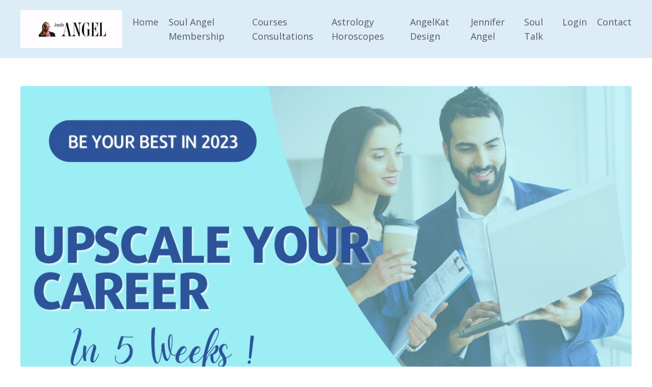

--- FILE ---
content_type: text/html; charset=utf-8
request_url: https://jennifer-angel-f3f2.mykajabi.com/jumpstart-career-4%20wks
body_size: 10254
content:
<!doctype html>
<html lang="en">
  <head>
    
              <meta name="csrf-param" content="authenticity_token">
              <meta name="csrf-token" content="LdMfkrjAXZTa1E+lJcrSglZga9JCdbkrHhJNGaXrEn3Larw5WuaEC9s0s3MKASr8bVsBAsWPgseBBw/PYwUAXw==">
            
    <title>
      
        Self Mastery Insights 6-Week Course
      
    </title>
    <meta charset="utf-8" />
    <meta http-equiv="x-ua-compatible" content="ie=edge, chrome=1">
    <meta name="viewport" content="width=device-width, initial-scale=1, shrink-to-fit=no">
    
      <meta name="description" content="Jennifer Angel Programs
Work with Jennifer to take your career and finances to the next level. 
Potent, Personal and Powerful! Are you ready to go ALL IN? " />
    
    <meta property="og:type" content="website">
<meta property="og:url" content="https://www.jenniferangel.com/jumpstart-career-4%20wks">
<meta name="twitter:card" content="summary_large_image">

<meta property="og:title" content="Self Mastery Insights 6-Week Course">
<meta name="twitter:title" content="Self Mastery Insights 6-Week Course">


<meta property="og:description" content="Jennifer Angel Programs
Work with Jennifer to take your career and finances to the next level. 
Potent, Personal and Powerful! Are you ready to go ALL IN? ">
<meta name="twitter:description" content="Jennifer Angel Programs
Work with Jennifer to take your career and finances to the next level. 
Potent, Personal and Powerful! Are you ready to go ALL IN? ">


<meta property="og:image" content="https://kajabi-storefronts-production.kajabi-cdn.com/kajabi-storefronts-production/sites/119975/images/XHqeRD4ESJSkViA7LG3w_file.jpg">
<meta name="twitter:image" content="https://kajabi-storefronts-production.kajabi-cdn.com/kajabi-storefronts-production/sites/119975/images/XHqeRD4ESJSkViA7LG3w_file.jpg">


    
      <link href="https://kajabi-storefronts-production.kajabi-cdn.com/kajabi-storefronts-production/file-uploads/sites/119975/images/ec1bcd1-326-710-0412-72d4f8b475_8607281b-de87-4722-b2cf-0c0ea193f7b6.png?v=2" rel="shortcut icon" />
    
    <link rel="canonical" href="https://www.jenniferangel.com/jumpstart-career-4%20wks" />

    <!-- Google Fonts ====================================================== -->
    
      <link href="//fonts.googleapis.com/css?family=Open+Sans:400,700,400italic,700italic|Fira+Sans:400,700,400italic,700italic" rel="stylesheet" type="text/css">
    

    <!-- Kajabi CSS ======================================================== -->
    <link rel="stylesheet" media="screen" href="https://kajabi-app-assets.kajabi-cdn.com/assets/core-0d125629e028a5a14579c81397830a1acd5cf5a9f3ec2d0de19efb9b0795fb03.css" />

    

    <link rel="stylesheet" href="https://use.fontawesome.com/releases/v5.8.1/css/all.css" integrity="sha384-50oBUHEmvpQ+1lW4y57PTFmhCaXp0ML5d60M1M7uH2+nqUivzIebhndOJK28anvf" crossorigin="anonymous">

    <link rel="stylesheet" media="screen" href="https://kajabi-storefronts-production.kajabi-cdn.com/kajabi-storefronts-production/themes/2150432973/assets/styles.css?16728956549576378" />

    <!-- Customer CSS ====================================================== -->
    <link rel="stylesheet" media="screen" href="https://kajabi-storefronts-production.kajabi-cdn.com/kajabi-storefronts-production/themes/2150432973/assets/overrides.css?16728956549576378" />
    <style>
  /* Custom CSS Added Via Theme Settings */
  /* CSS Overrides go here */
</style>


    <!-- Kajabi Editor Only CSS ============================================ -->
    

    <!-- Header hook ======================================================= -->
    <script type="text/javascript">
  var Kajabi = Kajabi || {};
</script>
<script type="text/javascript">
  Kajabi.currentSiteUser = {
    "id" : "-1",
    "type" : "Guest",
    "contactId" : "",
  };
</script>
<script type="text/javascript">
  Kajabi.theme = {
    activeThemeName: "Encore",
    previewThemeId: null,
    editor: false
  };
</script>
<meta name="turbo-prefetch" content="false">
<script>
(function(i,s,o,g,r,a,m){i['GoogleAnalyticsObject']=r;i[r]=i[r]||function(){
(i[r].q=i[r].q||[]).push(arguments)
},i[r].l=1*new Date();a=s.createElement(o),
m=s.getElementsByTagName(o)[0];a.async=1;a.src=g;m.parentNode.insertBefore(a,m)
})(window,document,'script','//www.google-analytics.com/analytics.js','ga');
ga('create', 'UA-90356755-1', 'auto', {});
ga('send', 'pageview');
</script>
<style type="text/css">
  #editor-overlay {
    display: none;
    border-color: #2E91FC;
    position: absolute;
    background-color: rgba(46,145,252,0.05);
    border-style: dashed;
    border-width: 3px;
    border-radius: 3px;
    pointer-events: none;
    cursor: pointer;
    z-index: 10000000000;
  }
  .editor-overlay-button {
    color: white;
    background: #2E91FC;
    border-radius: 2px;
    font-size: 13px;
    margin-inline-start: -24px;
    margin-block-start: -12px;
    padding-block: 3px;
    padding-inline: 10px;
    text-transform:uppercase;
    font-weight:bold;
    letter-spacing:1.5px;

    left: 50%;
    top: 50%;
    position: absolute;
  }
</style>
<script src="https://kajabi-app-assets.kajabi-cdn.com/vite/assets/track_analytics-999259ad.js" crossorigin="anonymous" type="module"></script><link rel="modulepreload" href="https://kajabi-app-assets.kajabi-cdn.com/vite/assets/stimulus-576c66eb.js" as="script" crossorigin="anonymous">
<link rel="modulepreload" href="https://kajabi-app-assets.kajabi-cdn.com/vite/assets/track_product_analytics-9c66ca0a.js" as="script" crossorigin="anonymous">
<link rel="modulepreload" href="https://kajabi-app-assets.kajabi-cdn.com/vite/assets/stimulus-e54d982b.js" as="script" crossorigin="anonymous">
<link rel="modulepreload" href="https://kajabi-app-assets.kajabi-cdn.com/vite/assets/trackProductAnalytics-3d5f89d8.js" as="script" crossorigin="anonymous">      <script type="text/javascript">
        if (typeof (window.rudderanalytics) === "undefined") {
          !function(){"use strict";window.RudderSnippetVersion="3.0.3";var sdkBaseUrl="https://cdn.rudderlabs.com/v3"
          ;var sdkName="rsa.min.js";var asyncScript=true;window.rudderAnalyticsBuildType="legacy",window.rudderanalytics=[]
          ;var e=["setDefaultInstanceKey","load","ready","page","track","identify","alias","group","reset","setAnonymousId","startSession","endSession","consent"]
          ;for(var n=0;n<e.length;n++){var t=e[n];window.rudderanalytics[t]=function(e){return function(){
          window.rudderanalytics.push([e].concat(Array.prototype.slice.call(arguments)))}}(t)}try{
          new Function('return import("")'),window.rudderAnalyticsBuildType="modern"}catch(a){}
          if(window.rudderAnalyticsMount=function(){
          "undefined"==typeof globalThis&&(Object.defineProperty(Object.prototype,"__globalThis_magic__",{get:function get(){
          return this},configurable:true}),__globalThis_magic__.globalThis=__globalThis_magic__,
          delete Object.prototype.__globalThis_magic__);var e=document.createElement("script")
          ;e.src="".concat(sdkBaseUrl,"/").concat(window.rudderAnalyticsBuildType,"/").concat(sdkName),e.async=asyncScript,
          document.head?document.head.appendChild(e):document.body.appendChild(e)
          },"undefined"==typeof Promise||"undefined"==typeof globalThis){var d=document.createElement("script")
          ;d.src="https://polyfill-fastly.io/v3/polyfill.min.js?version=3.111.0&features=Symbol%2CPromise&callback=rudderAnalyticsMount",
          d.async=asyncScript,document.head?document.head.appendChild(d):document.body.appendChild(d)}else{
          window.rudderAnalyticsMount()}window.rudderanalytics.load("2apYBMHHHWpiGqicceKmzPebApa","https://kajabiaarnyhwq.dataplane.rudderstack.com",{})}();
        }
      </script>
      <script type="text/javascript">
        if (typeof (window.rudderanalytics) !== "undefined") {
          rudderanalytics.page({"account_id":"106848","site_id":"119975"});
        }
      </script>
      <script type="text/javascript">
        if (typeof (window.rudderanalytics) !== "undefined") {
          (function () {
            function AnalyticsClickHandler (event) {
              const targetEl = event.target.closest('a') || event.target.closest('button');
              if (targetEl) {
                rudderanalytics.track('Site Link Clicked', Object.assign(
                  {"account_id":"106848","site_id":"119975"},
                  {
                    link_text: targetEl.textContent.trim(),
                    link_href: targetEl.href,
                    tag_name: targetEl.tagName,
                  }
                ));
              }
            };
            document.addEventListener('click', AnalyticsClickHandler);
          })();
        }
      </script>
<script>
!function(f,b,e,v,n,t,s){if(f.fbq)return;n=f.fbq=function(){n.callMethod?
n.callMethod.apply(n,arguments):n.queue.push(arguments)};if(!f._fbq)f._fbq=n;
n.push=n;n.loaded=!0;n.version='2.0';n.agent='plkajabi';n.queue=[];t=b.createElement(e);t.async=!0;
t.src=v;s=b.getElementsByTagName(e)[0];s.parentNode.insertBefore(t,s)}(window,
                                                                      document,'script','https://connect.facebook.net/en_US/fbevents.js');


fbq('init', '106258849444778', {"ct":"","country":null,"em":"","fn":"","ln":"","pn":"","zp":""});
fbq('track', "PageView");</script>
<noscript><img height="1" width="1" style="display:none"
src="https://www.facebook.com/tr?id=106258849444778&ev=PageView&noscript=1"
/></noscript>
<meta name='site_locale' content='en'><style type="text/css">
  /* Font Awesome 4 */
  .fa.fa-twitter{
    font-family:sans-serif;
  }
  .fa.fa-twitter::before{
    content:"𝕏";
    font-size:1.2em;
  }

  /* Font Awesome 5 */
  .fab.fa-twitter{
    font-family:sans-serif;
  }
  .fab.fa-twitter::before{
    content:"𝕏";
    font-size:1.2em;
  }
</style>
<link rel="stylesheet" href="https://cdn.jsdelivr.net/npm/@kajabi-ui/styles@1.0.4/dist/kajabi_products/kajabi_products.css" />
<script type="module" src="https://cdn.jsdelivr.net/npm/@pine-ds/core@3.14.0/dist/pine-core/pine-core.esm.js"></script>
<script nomodule src="https://cdn.jsdelivr.net/npm/@pine-ds/core@3.14.0/dist/pine-core/index.esm.js"></script>


  </head>
  <body>
    <div id="section-header" data-section-id="header"><style>
  .header {
    font-size: 16px;
    background-color: #dcedf8;
  }
  .header-mobile {
    background-color: #dcedf8;
  }
  .header a.link-list__link {
    color: ;
  }
  .header a.link-list__link:hover {
    color: ;
  }
  .header .dropdown__trigger {
    color:  !important;
  }
  .header .dropdown__trigger:hover {
    color: ;
  }
  .header .dropdown__item a {
    color: ;
  }
  .header .user__login a {
    color: ;
  }
  .header .hamburger__slice {
    background-color: ;
  }
  @media (min-width: 768px) {
    .header {
      font-size: 18px;
    }
    .header .dropdown__menu {
      background-color: #dcedf8;
    }
  }
  @media (max-width: 767px) {
    .header a.link-list__link {
      text-align: left;
      color: ;
    }
    .header .dropdown__item a {
      text-align: left;
      color: ;
    }
    .header .user__login a {
      text-align: left;
      color: ;
    }
    .header--overlay .header__content--mobile  {
      padding: 20px 0;
    }
    
      .header__content--mobile  {
        padding: 20px 0;
      }
    
    .header__content--mobile  {
      text-align: left;
      background-color: #fff;
    }
  }
</style>

<div class="hidden">
  
    
  
    
  
</div>

<header class="header header--static  " kjb-settings-id="sections_header_settings_background_color">
  <div class="announcements">
    
      
    
      
    
  </div>
  
    <div class="header__wrap">
      <div class="header__content header__content--desktop background-light">
        <div class="container header__container media">
          
            
                <div id="block-1555988494486" class="header__block header__block--logo header__block--show">
  <style>
  #block-1555988494486 {
    line-height: 1;
  }
  #block-1555988494486 .logo__image {
    display: block;
    width: 200px;
  }
  #block-1555988494486 .logo__text {
    color: #13a9c5;
  }
</style>

<a class="logo" href="/">
  
    
      <img class="logo__image" src="https://kajabi-storefronts-production.kajabi-cdn.com/kajabi-storefronts-production/themes/2147757820/settings_images/Q0KblhgQR86AMwoAOWfg_file.jpg" kjb-settings-id="sections_header_blocks_1555988494486_settings_logo" alt="Header Logo" />
    
  
</a>

</div>

              
          
            
                <div id="block-1555988491313" class="header__block header__switch-content header__block--menu media__body">
  <div class="link-list justify-content-right" kjb-settings-id="sections_header_blocks_1555988491313_settings_menu">
  
    <a class="link-list__link" href="https://www.jenniferangel.com/soulangel-home" rel="noopener">Home</a>
  
    <a class="link-list__link" href="https://www.jenniferangel.com/SoulAngel-Premium" rel="noopener">Soul Angel Membership</a>
  
    <a class="link-list__link" href="https://www.jenniferangel.com/consultations-jennifer" rel="noopener">Courses Consultations</a>
  
    <a class="link-list__link" href="https://www.jenniferangel.com/soulangel-horoscopes" rel="noopener">Astrology Horoscopes</a>
  
    <a class="link-list__link" href="https://www.etsy.com/shop/AngelKatDesign" rel="noopener">AngelKat Design</a>
  
    <a class="link-list__link" href="https://www.jenniferangel.com/sa-jennifer" rel="noopener">Jennifer Angel</a>
  
    <a class="link-list__link" href="https://www.jenniferangel.com/soul-talk" rel="noopener">Soul Talk</a>
  
    <a class="link-list__link" href="https://www.jenniferangel.com/login" rel="noopener">Login</a>
  
    <a class="link-list__link" href="https://www.jenniferangel.com/contact" rel="noopener">Contact</a>
  
</div>

</div>

              
          
          <div class="hamburger hidden--desktop">
            <div class="hamburger__slices">
              <div class="hamburger__slice hamburger--slice-1"></div>
              <div class="hamburger__slice hamburger--slice-2"></div>
              <div class="hamburger__slice hamburger--slice-3"></div>
              <div class="hamburger__slice hamburger--slice-4"></div>
            </div>
          </div>
        </div>
      </div>
      <div class="header__content header__content--mobile background-light"></div>
    </div>
  
</header>

</div>
    <main>
      <div data-content-for-index data-dynamic-sections="index"><div id="section-1624326114891" data-section-id="1624326114891"><style>
  
  #section-1624326114891 .section {
    background-color: #ffffff;
  }
  #section-1624326114891 .sizer {
    padding-top: 40px;
    padding-bottom: 40px;
  }
  #section-1624326114891 .container {
    max-width: calc(1260px + 10px + 10px);
    padding-right: 10px;
    padding-left: 10px;
  }
  #section-1624326114891 .container--full {
    max-width: calc(100% + 10px + 10px);
  }
  @media (min-width: 768px) {
    
    #section-1624326114891 .sizer {
      padding-top: -1px;
      padding-bottom: -1px;
    }
    #section-1624326114891 .container {
      max-width: calc(1260px + 40px + 40px);
      padding-right: 40px;
      padding-left: 40px;
    }
    #section-1624326114891 .container--full {
      max-width: calc(100% + 40px + 40px);
    }
  }
  
</style>

<div kjb-settings-id="sections_1624326114891_settings_background_color"
  class="section
  
  
  background-light "
  data-reveal-event=""
  data-reveal-offset=""
  data-reveal-units="seconds">
  <div class="sizer ">
    
    <div class="container ">
      <div class="row align-items-center justify-content-center">
        
          <style>
  
  #block-1624326114891_0 {
    margin-top: 0px;
    margin-right: 0px;
    margin-bottom: 0px;
    margin-left: 0px;
  }
  #block-1624326114891_0.block-type--blog .block {
    padding: 0;
    
    
    
    
  }
  #block-1624326114891_0.block-type--offer .block {
    padding: 0;
    
    
    
    
  }
  #block-1624326114891_0 .block {
    border: 4px none black;
    border-radius: 4px;
    
    
    
    
    
    
    
  }
  @media (min-width: 768px) {
    #block-1624326114891_0 {
      margin-top: 0px;
      margin-right: 0px;
      margin-bottom: 0px;
      margin-left: 0px;
    }
    #block-1624326114891_0.block-type--blog .block {
      padding: 0;
      
      
      
      
    }
    #block-1624326114891_0.block-type--offer .block {
      padding: 0;
      
      
      
      
    }
    #block-1624326114891_0 .block {
      
      
      
      
      
      
      
    }
}
  @media (max-width: 767px) {
    #block-1624326114891_0 {
      text-align: ;
    }
  }
</style>


<div kjb-settings-id="sections_1624326114891_blocks_1624326114891_0_settings_width"
  id="block-1624326114891_0"
  class="
  block-type--image
  text-
  col-12
  
  
  
    
  
  "
  data-reveal-event=""
  data-reveal-offset=""
  data-reveal-units="seconds" >
  <div class="block
    box-shadow-none
    background-unrecognized"
    
      data-aos="none" 
      data-aos-delay="0"
      data-aos-duration="0"
    
    >
    
    <style>
  #block-1624326114891_0 .block {
        display: flex;
        justify-content: flex-start;
      }
  #block-1624326114891_0 .image {
    width: 100%;
    
  }
  #block-1624326114891_0 .image__image {
    width: 100%;
    
    border-radius: 4px;
  }
  #block-1624326114891_0 .image__overlay {
    
      opacity: 0;
    
    background-color: #fff;
    border-radius: 4px;
  }
  #block-1624326114891_0 .image__overlay-text {
    color:  !important;
  }
  @media (min-width: 768px) {
    #block-1624326114891_0 .block {
        display: flex;
        justify-content: flex-start;
    }
    #block-1624326114891_0 .image__overlay {
      opacity: 0;
    }
    #block-1624326114891_0 .image__overlay:hover {
      opacity: 1;
    }
  }
  
</style>

<div class="image">
  
    
      <a class="image__link" href="/resource_redirect/offers/xUMGzkC2"  >
    
        <img class="image__image" src="https://kajabi-storefronts-production.kajabi-cdn.com/kajabi-storefronts-production/themes/2150432973/settings_images/ujMq6X1lQUuLJvvY9mNX_file.jpg" kjb-settings-id="sections_1624326114891_blocks_1624326114891_0_settings_image" alt="" />
    
      </a>
    
    
  
</div>

  </div>
</div>

        
      </div>
    </div>
  </div>
</div>
</div><div id="section-1638318633498" data-section-id="1638318633498"><style>
  
  #section-1638318633498 .section {
    background-color: #d6eaf7;
  }
  #section-1638318633498 .sizer {
    padding-top: 40px;
    padding-bottom: 40px;
  }
  #section-1638318633498 .container {
    max-width: calc(1260px + 10px + 10px);
    padding-right: 10px;
    padding-left: 10px;
  }
  #section-1638318633498 .container--full {
    max-width: calc(100% + 10px + 10px);
  }
  @media (min-width: 768px) {
    
    #section-1638318633498 .sizer {
      padding-top: -1px;
      padding-bottom: -1px;
    }
    #section-1638318633498 .container {
      max-width: calc(1260px + 40px + 40px);
      padding-right: 40px;
      padding-left: 40px;
    }
    #section-1638318633498 .container--full {
      max-width: calc(100% + 40px + 40px);
    }
  }
  
</style>

<div kjb-settings-id="sections_1638318633498_settings_background_color"
  class="section
  
  
  background-light "
  data-reveal-event=""
  data-reveal-offset=""
  data-reveal-units="seconds">
  <div class="sizer ">
    
    <div class="container ">
      <div class="row align-items-center justify-content-center">
        
          <style>
  
  #block-1638318633498_0 {
    margin-top: 0px;
    margin-right: 0px;
    margin-bottom: 0px;
    margin-left: 0px;
  }
  #block-1638318633498_0.block-type--blog .block {
    padding: 0;
    
    
    
    
  }
  #block-1638318633498_0.block-type--offer .block {
    padding: 0;
    
    
    
    
  }
  #block-1638318633498_0 .block {
    border: 4px none black;
    border-radius: 4px;
    
      background-color: #ffffff;
      padding: 20px;
    
    
    
    
    
    
    
  }
  @media (min-width: 768px) {
    #block-1638318633498_0 {
      margin-top: 0px;
      margin-right: 0px;
      margin-bottom: 0px;
      margin-left: 0px;
    }
    #block-1638318633498_0.block-type--blog .block {
      padding: 0;
      
      
      
      
    }
    #block-1638318633498_0.block-type--offer .block {
      padding: 0;
      
      
      
      
    }
    #block-1638318633498_0 .block {
      
        padding: 30px;
      
      
      
      
      
      
      
    }
}
  @media (max-width: 767px) {
    #block-1638318633498_0 {
      text-align: left;
    }
  }
</style>


<div kjb-settings-id="sections_1638318633498_blocks_1638318633498_0_settings_width"
  id="block-1638318633498_0"
  class="
  block-type--text
  text-left
  col-11
  
  
  
    
  
  "
  data-reveal-event=""
  data-reveal-offset=""
  data-reveal-units="seconds" >
  <div class="block
    box-shadow-none
    background-light"
    
      data-aos="none" 
      data-aos-delay="0"
      data-aos-duration="0"
    
    >
    
    <style>
  
  #block-1577982541036_0 .btn {
    margin-top: 1rem;
  }
</style>

<h4 style="text-align: center;">During this 5-Week program</h4>
<p class="_04xlpA direction-ltr align-center para-style-body" style="text-align: center;"><span class="JsGRdQ">By the end of this five&nbsp;week Career and Financial program, y</span><span class="JsGRdQ">ou will know what your Career Life Purpose is. You will s</span><span class="JsGRdQ">et career and financial goals, m</span><span class="JsGRdQ">ake a plan of action, fine&nbsp;tune your visualization, <br />and step into it with conviction and confidence!</span><span class="JsGRdQ white-space-prewrap">&nbsp;</span></p>

  </div>
</div>

        
      </div>
    </div>
  </div>
</div>
</div><div id="section-1629941073097" data-section-id="1629941073097"></div><div id="section-1629941063096" data-section-id="1629941063096"><style>
  
  #section-1629941063096 .section {
    background-color: #ffffff;
  }
  #section-1629941063096 .sizer {
    padding-top: 40px;
    padding-bottom: 40px;
  }
  #section-1629941063096 .container {
    max-width: calc(1260px + 10px + 10px);
    padding-right: 10px;
    padding-left: 10px;
  }
  #section-1629941063096 .container--full {
    max-width: calc(100% + 10px + 10px);
  }
  @media (min-width: 768px) {
    
    #section-1629941063096 .sizer {
      padding-top: -1px;
      padding-bottom: -1px;
    }
    #section-1629941063096 .container {
      max-width: calc(1260px + 40px + 40px);
      padding-right: 40px;
      padding-left: 40px;
    }
    #section-1629941063096 .container--full {
      max-width: calc(100% + 40px + 40px);
    }
  }
  
</style>

<div kjb-settings-id="sections_1629941063096_settings_background_color"
  class="section
  
  
  background-light "
  data-reveal-event=""
  data-reveal-offset=""
  data-reveal-units="seconds">
  <div class="sizer ">
    
    <div class="container ">
      <div class="row align-items-center justify-content-center">
        
          <style>
  
  #block-1629941063096_0 {
    margin-top: 0px;
    margin-right: 0px;
    margin-bottom: 0px;
    margin-left: 0px;
  }
  #block-1629941063096_0.block-type--blog .block {
    padding: 0;
    
    
    
    
  }
  #block-1629941063096_0.block-type--offer .block {
    padding: 0;
    
    
    
    
  }
  #block-1629941063096_0 .block {
    border: 4px none black;
    border-radius: 4px;
    
    
    
    
    
    
    
  }
  @media (min-width: 768px) {
    #block-1629941063096_0 {
      margin-top: 0px;
      margin-right: 0px;
      margin-bottom: 0px;
      margin-left: 0px;
    }
    #block-1629941063096_0.block-type--blog .block {
      padding: 0;
      
      
      
      
    }
    #block-1629941063096_0.block-type--offer .block {
      padding: 0;
      
      
      
      
    }
    #block-1629941063096_0 .block {
      
      
      
      
      
      
      
    }
}
  @media (max-width: 767px) {
    #block-1629941063096_0 {
      text-align: ;
    }
  }
</style>


<div kjb-settings-id="sections_1629941063096_blocks_1629941063096_0_settings_width"
  id="block-1629941063096_0"
  class="
  block-type--image
  text-
  col-7
  
  
  
    
  
  "
  data-reveal-event=""
  data-reveal-offset=""
  data-reveal-units="seconds" >
  <div class="block
    box-shadow-none
    background-unrecognized"
    
      data-aos="none" 
      data-aos-delay="0"
      data-aos-duration="0"
    
    >
    
    <style>
  #block-1629941063096_0 .block {
        display: flex;
        justify-content: flex-start;
      }
  #block-1629941063096_0 .image {
    width: 100%;
    
  }
  #block-1629941063096_0 .image__image {
    width: 100%;
    
    border-radius: 4px;
  }
  #block-1629941063096_0 .image__overlay {
    
      opacity: 0;
    
    background-color: #fff;
    border-radius: 4px;
  }
  #block-1629941063096_0 .image__overlay-text {
    color:  !important;
  }
  @media (min-width: 768px) {
    #block-1629941063096_0 .block {
        display: flex;
        justify-content: flex-start;
    }
    #block-1629941063096_0 .image__overlay {
      opacity: 0;
    }
    #block-1629941063096_0 .image__overlay:hover {
      opacity: 1;
    }
  }
  
</style>

<div class="image">
  
    
      <a class="image__link" href="/resource_redirect/offers/xUMGzkC2"  >
    
        <img class="image__image" src="https://kajabi-storefronts-production.kajabi-cdn.com/kajabi-storefronts-production/themes/2150432973/settings_images/63cqlYcTil2nds4ah8GQ_2.png" kjb-settings-id="sections_1629941063096_blocks_1629941063096_0_settings_image" alt="" />
    
      </a>
    
    
  
</div>

  </div>
</div>

        
      </div>
    </div>
  </div>
</div>
</div><div id="section-1629941109558" data-section-id="1629941109558"><style>
  
  #section-1629941109558 .section {
    background-color: #ffffff;
  }
  #section-1629941109558 .sizer {
    padding-top: 40px;
    padding-bottom: 40px;
  }
  #section-1629941109558 .container {
    max-width: calc(1260px + 10px + 10px);
    padding-right: 10px;
    padding-left: 10px;
  }
  #section-1629941109558 .container--full {
    max-width: calc(100% + 10px + 10px);
  }
  @media (min-width: 768px) {
    
    #section-1629941109558 .sizer {
      padding-top: -1px;
      padding-bottom: -1px;
    }
    #section-1629941109558 .container {
      max-width: calc(1260px + 40px + 40px);
      padding-right: 40px;
      padding-left: 40px;
    }
    #section-1629941109558 .container--full {
      max-width: calc(100% + 40px + 40px);
    }
  }
  
</style>

<div kjb-settings-id="sections_1629941109558_settings_background_color"
  class="section
  
  
  background-light "
  data-reveal-event=""
  data-reveal-offset=""
  data-reveal-units="seconds">
  <div class="sizer ">
    
    <div class="container ">
      <div class="row align-items-center justify-content-center">
        
          <style>
  
  #block-1629941109558_0 {
    margin-top: 0px;
    margin-right: 0px;
    margin-bottom: 0px;
    margin-left: 0px;
  }
  #block-1629941109558_0.block-type--blog .block {
    padding: 0;
    
    
    
    
  }
  #block-1629941109558_0.block-type--offer .block {
    padding: 0;
    
    
    
    
  }
  #block-1629941109558_0 .block {
    border: 4px none black;
    border-radius: 4px;
    
    
    
    
    
    
    
  }
  @media (min-width: 768px) {
    #block-1629941109558_0 {
      margin-top: 0px;
      margin-right: 0px;
      margin-bottom: 0px;
      margin-left: 0px;
    }
    #block-1629941109558_0.block-type--blog .block {
      padding: 0;
      
      
      
      
    }
    #block-1629941109558_0.block-type--offer .block {
      padding: 0;
      
      
      
      
    }
    #block-1629941109558_0 .block {
      
      
      
      
      
      
      
    }
}
  @media (max-width: 767px) {
    #block-1629941109558_0 {
      text-align: ;
    }
  }
</style>


<div kjb-settings-id="sections_1629941109558_blocks_1629941109558_0_settings_width"
  id="block-1629941109558_0"
  class="
  block-type--image
  text-
  col-8
  
  
  
    
  
  "
  data-reveal-event=""
  data-reveal-offset=""
  data-reveal-units="seconds" >
  <div class="block
    box-shadow-none
    background-unrecognized"
    
      data-aos="none" 
      data-aos-delay="0"
      data-aos-duration="0"
    
    >
    
    <style>
  #block-1629941109558_0 .block {
        display: flex;
        justify-content: flex-start;
      }
  #block-1629941109558_0 .image {
    width: 100%;
    
  }
  #block-1629941109558_0 .image__image {
    width: 100%;
    
    border-radius: 4px;
  }
  #block-1629941109558_0 .image__overlay {
    
      opacity: 0;
    
    background-color: #fff;
    border-radius: 4px;
  }
  #block-1629941109558_0 .image__overlay-text {
    color:  !important;
  }
  @media (min-width: 768px) {
    #block-1629941109558_0 .block {
        display: flex;
        justify-content: flex-start;
    }
    #block-1629941109558_0 .image__overlay {
      opacity: 0;
    }
    #block-1629941109558_0 .image__overlay:hover {
      opacity: 1;
    }
  }
  
</style>

<div class="image">
  
    
        <img class="image__image" src="https://kajabi-storefronts-production.kajabi-cdn.com/kajabi-storefronts-production/themes/2148525146/settings_images/42SecVpQUmoY7HklgvHD_8.png" kjb-settings-id="sections_1629941109558_blocks_1629941109558_0_settings_image" alt="" />
    
    
  
</div>

  </div>
</div>

        
      </div>
    </div>
  </div>
</div>
</div><div id="section-1638324649989" data-section-id="1638324649989"><style>
  
  #section-1638324649989 .section {
    background-color: #ffffff;
  }
  #section-1638324649989 .sizer {
    padding-top: 40px;
    padding-bottom: 40px;
  }
  #section-1638324649989 .container {
    max-width: calc(1260px + 10px + 10px);
    padding-right: 10px;
    padding-left: 10px;
  }
  #section-1638324649989 .container--full {
    max-width: calc(100% + 10px + 10px);
  }
  @media (min-width: 768px) {
    
    #section-1638324649989 .sizer {
      padding-top: -1px;
      padding-bottom: -1px;
    }
    #section-1638324649989 .container {
      max-width: calc(1260px + 40px + 40px);
      padding-right: 40px;
      padding-left: 40px;
    }
    #section-1638324649989 .container--full {
      max-width: calc(100% + 40px + 40px);
    }
  }
  
</style>

<div kjb-settings-id="sections_1638324649989_settings_background_color"
  class="section
  
  
  background-light "
  data-reveal-event=""
  data-reveal-offset=""
  data-reveal-units="seconds">
  <div class="sizer ">
    
    <div class="container ">
      <div class="row align-items-center justify-content-center">
        
          <style>
  
  #block-1638324649989_0 {
    margin-top: 0px;
    margin-right: 0px;
    margin-bottom: 0px;
    margin-left: 0px;
  }
  #block-1638324649989_0.block-type--blog .block {
    padding: 0;
    
    
    
    
  }
  #block-1638324649989_0.block-type--offer .block {
    padding: 0;
    
    
    
    
  }
  #block-1638324649989_0 .block {
    border: 4px solid #95a5a6;
    border-radius: 4px;
    
      background-color: #e9fafb;
      padding: 20px;
    
    
      padding: 30px;
    
    
    
    
    
    
  }
  @media (min-width: 768px) {
    #block-1638324649989_0 {
      margin-top: 0px;
      margin-right: 0px;
      margin-bottom: 0px;
      margin-left: 0px;
    }
    #block-1638324649989_0.block-type--blog .block {
      padding: 0;
      
      
      
      
    }
    #block-1638324649989_0.block-type--offer .block {
      padding: 0;
      
      
      
      
    }
    #block-1638324649989_0 .block {
      
        padding: 30px;
      
      
        padding: 30px;
      
      
      
      
      
      
    }
}
  @media (max-width: 767px) {
    #block-1638324649989_0 {
      text-align: left;
    }
  }
</style>


<div kjb-settings-id="sections_1638324649989_blocks_1638324649989_0_settings_width"
  id="block-1638324649989_0"
  class="
  block-type--text
  text-left
  col-8
  
  
  
    
  
  "
  data-reveal-event=""
  data-reveal-offset=""
  data-reveal-units="seconds" >
  <div class="block
    box-shadow-none
    background-light"
    
      data-aos="none" 
      data-aos-delay="0"
      data-aos-duration="0"
    
    >
    
    <style>
  
  #block-1577982541036_0 .btn {
    margin-top: 1rem;
  }
</style>

<h5 style="text-align: left;"><strong><em>&ldquo;Jennifer helped me regain control over my life&rsquo;s direction by learning to embrace my dreams and how to be aware and deal with self-limiting beliefs that have too often&nbsp;gotten in the way.&nbsp; The course creates a structured process where I plan my&nbsp;weekly and&nbsp;monthly goals in each area of my life and to learn to trust&nbsp;both&nbsp;my inner voice and intuition.&nbsp;This course&nbsp;was&nbsp;an amazing powerful process that taught me to step into my personal power.&nbsp; One year later, I am realizing financial, career and personal goals that I never thought possible!&rdquo;</em></strong><br /><b><em>Larry (Private Equity</em> Executive)</b></h5>

  </div>
</div>

        
      </div>
    </div>
  </div>
</div>
</div><div id="section-1629941101150" data-section-id="1629941101150"></div><div id="section-1624058818758" data-section-id="1624058818758"><style>
  
  #section-1624058818758 .section {
    background-color: #ffffff;
  }
  #section-1624058818758 .sizer {
    padding-top: 40px;
    padding-bottom: 40px;
  }
  #section-1624058818758 .container {
    max-width: calc(1260px + 10px + 10px);
    padding-right: 10px;
    padding-left: 10px;
  }
  #section-1624058818758 .container--full {
    max-width: calc(100% + 10px + 10px);
  }
  @media (min-width: 768px) {
    
    #section-1624058818758 .sizer {
      padding-top: -1px;
      padding-bottom: -51px;
    }
    #section-1624058818758 .container {
      max-width: calc(1260px + 40px + 40px);
      padding-right: 40px;
      padding-left: 40px;
    }
    #section-1624058818758 .container--full {
      max-width: calc(100% + 40px + 40px);
    }
  }
  
</style>

<div kjb-settings-id="sections_1624058818758_settings_background_color"
  class="section
  
  
  background-light "
  data-reveal-event=""
  data-reveal-offset=""
  data-reveal-units="seconds">
  <div class="sizer ">
    
    <div class="container ">
      <div class="row align-items-center justify-content-center">
        
          <style>
  
  #block-1624231139189 {
    margin-top: 0px;
    margin-right: 0px;
    margin-bottom: 0px;
    margin-left: 0px;
  }
  #block-1624231139189.block-type--blog .block {
    padding: 0;
    
      padding-top: 30px;
    
    
      padding-right: 30px;
    
    
      padding-bottom: 30px;
    
    
      padding-left: 30px;
    
  }
  #block-1624231139189.block-type--offer .block {
    padding: 0;
    
      padding-top: 30px;
    
    
      padding-right: 30px;
    
    
      padding-bottom: 30px;
    
    
      padding-left: 30px;
    
  }
  #block-1624231139189 .block {
    border: 7px none black;
    border-radius: 7px;
    
      background-color: #fff;
      padding: 20px;
    
    
    
      
      
        padding: 30px;
      
    
    
      padding-top: 30px;
    
    
      padding-right: 30px;
    
    
      padding-bottom: 30px;
    
    
      padding-left: 30px;
    
  }
  @media (min-width: 768px) {
    #block-1624231139189 {
      margin-top: 0px;
      margin-right: 0px;
      margin-bottom: 0px;
      margin-left: 0px;
    }
    #block-1624231139189.block-type--blog .block {
      padding: 0;
      
        padding-top: 40px;
      
      
        padding-right: 40px;
      
      
        padding-bottom: 40px;
      
      
        padding-left: 40px;
      
    }
    #block-1624231139189.block-type--offer .block {
      padding: 0;
      
        padding-top: 40px;
      
      
        padding-right: 40px;
      
      
        padding-bottom: 40px;
      
      
        padding-left: 40px;
      
    }
    #block-1624231139189 .block {
      
        padding: 30px;
      
      
      
        
        
          padding: 30px;
        
      
      
        padding-top: 40px;
      
      
        padding-right: 40px;
      
      
        padding-bottom: 40px;
      
      
        padding-left: 40px;
      
    }
}
  @media (max-width: 767px) {
    #block-1624231139189 {
      text-align: center;
    }
  }
</style>


<div kjb-settings-id="sections_1624058818758_blocks_1624231139189_settings_width"
  id="block-1624231139189"
  class="
  block-type--pricing
  text-center
  col-12
  
  
  
    
  
  "
  data-reveal-event=""
  data-reveal-offset=""
  data-reveal-units="seconds" >
  <div class="block
    box-shadow-large
    background-light"
    
      data-aos="none" 
      data-aos-delay="0"
      data-aos-duration="0"
    
    >
    
    <style>
  
  #block-1624231139189 .pricing__content ul li:before {
    content: "\f00c";
    color: #0b967b;
  }
  
  #block-1624231139189 .pricing__name {
    color: #155e8e;
  }
  #block-1624231139189 .pricing__price {
    color: ;
  }
  
    #block-1624231139189 .pricing__heading {
      color: #ef3926;
      font-weight: 700;
    }
  
</style>

<div class="pricing">
  
    <h4 class="pricing__name" kjb-settings-id="sections_1624058818758_blocks_1624231139189_settings_name">Upscale Your Career 1-on-1</h4>
  
  
    <div class="pricing__info">
        <h2 class="pricing__price" kjb-settings-id="sections_1624058818758_blocks_1624231139189_settings_price">$697 </h2>
    </div>
  
  
  
    <div class="pricing__content custom-icon" kjb-settings-id="sections_1624058818758_blocks_1624231139189_settings_text">
      <p><span style="color: #0b967b;"><strong><span style="color: #020303;">Get Started - 5 Weekly Sessions&nbsp;</span></strong></span><span><strong><br /><span color="#0b967b" style="color: #155e8e;">UPSCALE&nbsp;Your Career&nbsp;&amp;&nbsp;</span></strong></span><span color="#0b967b" style="color: #155e8e;"><span style="caret-color: #0b967b;"><b>Finances</b></span></span></p>
<ul>
<li>
<h5>Are You Ready To Let Go of Limiting Beliefs and Breakthrough to a Life of Success?&nbsp;</h5>
</li>
<li>
<h5><strong>Cut through noise &amp;&nbsp;indecision. Make the right decisions&nbsp;at the right time!</strong><strong>&nbsp;</strong></h5>
<span style="color: #155e8e;"><strong>Visualize&nbsp;yourself living&nbsp;your&nbsp;new life</strong></span></li>
<li>
<h5><strong>I will show you how to start your day inspired, be productive,&nbsp;and stay on&nbsp;purpose!</strong></h5>
</li>
<li>
<h5>Say YES to Your Dreams&nbsp;- I will work with you to achieve them - Start NOW</h5>
</li>
</ul>
    </div>
  
  
</div>

  </div>
</div>

        
          <style>
  
  #block-1639525960566 {
    margin-top: 0px;
    margin-right: 0px;
    margin-bottom: 0px;
    margin-left: 0px;
  }
  #block-1639525960566.block-type--blog .block {
    padding: 0;
    
    
    
    
  }
  #block-1639525960566.block-type--offer .block {
    padding: 0;
    
    
    
    
  }
  #block-1639525960566 .block {
    border: 4px none black;
    border-radius: 4px;
    
      background-color: fff;
      padding: 20px;
    
    
    
      
      
        padding: 30px;
      
    
    
    
    
    
  }
  @media (min-width: 768px) {
    #block-1639525960566 {
      margin-top: 0px;
      margin-right: 0px;
      margin-bottom: 0px;
      margin-left: 0px;
    }
    #block-1639525960566.block-type--blog .block {
      padding: 0;
      
      
      
      
    }
    #block-1639525960566.block-type--offer .block {
      padding: 0;
      
      
      
      
    }
    #block-1639525960566 .block {
      
        padding: 30px;
      
      
      
        
        
          padding: 30px;
        
      
      
      
      
      
    }
}
  @media (max-width: 767px) {
    #block-1639525960566 {
      text-align: center;
    }
  }
</style>


<div kjb-settings-id="sections_1624058818758_blocks_1639525960566_settings_width"
  id="block-1639525960566"
  class="
  block-type--pricing
  text-center
  col-4
  
  
  
    
  
  "
  data-reveal-event=""
  data-reveal-offset=""
  data-reveal-units="seconds" >
  <div class="block
    box-shadow-medium
    background-light"
    
      data-aos="none" 
      data-aos-delay="0"
      data-aos-duration="0"
    
    >
    
    <style>
  
  #block-1639525960566 .pricing__content ul li:before {
    content: "\f00c";
    color: ;
  }
  
  #block-1639525960566 .pricing__name {
    color: #0072EF;
  }
  #block-1639525960566 .pricing__price {
    color: ;
  }
  
</style>

<div class="pricing">
  
  
    <div class="pricing__info">
        <h2 class="pricing__price" kjb-settings-id="sections_1624058818758_blocks_1639525960566_settings_price">$697</h2>
    </div>
  
  
  
  
    


<style>
  #block-1639525960566 .btn {
    border-color: #ef3926;
    border-radius: 4px;
    color: ;
    background-color: #ef3926;
  }
  #block-1639525960566 .btn-outline {
    color: #ef3926 !important;
    background: transparent;
  }
  
    
      #block-1639525960566 .btn {
        color: #fff;
      }
    
  
</style>

<a class="btn btn-medium btn-solid btn-full background-dark" href="/resource_redirect/offers/xUMGzkC2"   kjb-settings-id="sections_1624058818758_blocks_1639525960566_settings_btn_background_color">
  BOOK NOW
</a>

  
</div>

  </div>
</div>

        
      </div>
    </div>
  </div>
</div>
</div><div id="section-1638319801769" data-section-id="1638319801769"></div><div id="section-1620963139901" data-section-id="1620963139901"><style>
  
  #section-1620963139901 .section {
    background-color: #ecf0f1;
  }
  #section-1620963139901 .sizer {
    padding-top: 40px;
    padding-bottom: 40px;
  }
  #section-1620963139901 .container {
    max-width: calc(1260px + 10px + 10px);
    padding-right: 10px;
    padding-left: 10px;
  }
  #section-1620963139901 .container--full {
    max-width: calc(100% + 10px + 10px);
  }
  @media (min-width: 768px) {
    
    #section-1620963139901 .sizer {
      padding-top: -1px;
      padding-bottom: -1px;
    }
    #section-1620963139901 .container {
      max-width: calc(1260px + 40px + 40px);
      padding-right: 40px;
      padding-left: 40px;
    }
    #section-1620963139901 .container--full {
      max-width: calc(100% + 40px + 40px);
    }
  }
  
</style>

<div kjb-settings-id="sections_1620963139901_settings_background_color"
  class="section
  
  
  background-light "
  data-reveal-event=""
  data-reveal-offset=""
  data-reveal-units="seconds">
  <div class="sizer ">
    
    <div class="container ">
      <div class="row align-items-center justify-content-center">
        
          <style>
  
  #block-1625094588356 {
    margin-top: 0px;
    margin-right: 0px;
    margin-bottom: 0px;
    margin-left: 0px;
  }
  #block-1625094588356.block-type--blog .block {
    padding: 0;
    
    
    
    
  }
  #block-1625094588356.block-type--offer .block {
    padding: 0;
    
    
    
    
  }
  #block-1625094588356 .block {
    border: 4px none black;
    border-radius: 4px;
    
    
    
    
    
    
    
  }
  @media (min-width: 768px) {
    #block-1625094588356 {
      margin-top: 0px;
      margin-right: 0px;
      margin-bottom: 0px;
      margin-left: 0px;
    }
    #block-1625094588356.block-type--blog .block {
      padding: 0;
      
      
      
      
    }
    #block-1625094588356.block-type--offer .block {
      padding: 0;
      
      
      
      
    }
    #block-1625094588356 .block {
      
      
      
      
      
      
      
    }
}
  @media (max-width: 767px) {
    #block-1625094588356 {
      text-align: center;
    }
  }
</style>


<div kjb-settings-id="sections_1620963139901_blocks_1625094588356_settings_width"
  id="block-1625094588356"
  class="
  block-type--cta
  text-center
  col-9
  
  
  
    
  
  "
  data-reveal-event=""
  data-reveal-offset=""
  data-reveal-units="seconds" >
  <div class="block
    box-shadow-none
    background-unrecognized"
    
      data-aos="none" 
      data-aos-delay="0"
      data-aos-duration="0"
    
    >
    
    


<style>
  #block-1625094588356 .btn {
    border-color: #e64837;
    border-radius: 4px;
    color: ;
    background-color: #e64837;
  }
  #block-1625094588356 .btn-outline {
    color: #e64837 !important;
    background: transparent;
  }
  
    
      #block-1625094588356 .btn {
        color: #fff;
      }
    
  
</style>

<a class="btn btn-medium btn-solid btn-full background-dark" href="https://calendly.com/jenniferangel/consultation-15-min"   kjb-settings-id="sections_1620963139901_blocks_1625094588356_settings_btn_background_color">
  QUESTIONS? Book Jennifer's Calendar for a 20-min Complimentary Discussion. 
</a>

  </div>
</div>

        
      </div>
    </div>
  </div>
</div>
</div><div id="section-1648533430285" data-section-id="1648533430285"></div><div id="section-1629941117079" data-section-id="1629941117079"><style>
  
  #section-1629941117079 .section {
    background-color: #ffffff;
  }
  #section-1629941117079 .sizer {
    padding-top: 40px;
    padding-bottom: 40px;
  }
  #section-1629941117079 .container {
    max-width: calc(1260px + 10px + 10px);
    padding-right: 10px;
    padding-left: 10px;
  }
  #section-1629941117079 .container--full {
    max-width: calc(100% + 10px + 10px);
  }
  @media (min-width: 768px) {
    
    #section-1629941117079 .sizer {
      padding-top: -1px;
      padding-bottom: -1px;
    }
    #section-1629941117079 .container {
      max-width: calc(1260px + 40px + 40px);
      padding-right: 40px;
      padding-left: 40px;
    }
    #section-1629941117079 .container--full {
      max-width: calc(100% + 40px + 40px);
    }
  }
  
</style>

<div kjb-settings-id="sections_1629941117079_settings_background_color"
  class="section
  
  
  background-light "
  data-reveal-event=""
  data-reveal-offset=""
  data-reveal-units="seconds">
  <div class="sizer ">
    
    <div class="container ">
      <div class="row align-items-center justify-content-center">
        
          <style>
  
  #block-1629941117079_0 {
    margin-top: 0px;
    margin-right: 0px;
    margin-bottom: 0px;
    margin-left: 0px;
  }
  #block-1629941117079_0.block-type--blog .block {
    padding: 0;
    
    
    
    
  }
  #block-1629941117079_0.block-type--offer .block {
    padding: 0;
    
    
    
    
  }
  #block-1629941117079_0 .block {
    border: 4px none black;
    border-radius: 4px;
    
    
    
    
    
    
    
  }
  @media (min-width: 768px) {
    #block-1629941117079_0 {
      margin-top: 0px;
      margin-right: 0px;
      margin-bottom: 0px;
      margin-left: 0px;
    }
    #block-1629941117079_0.block-type--blog .block {
      padding: 0;
      
      
      
      
    }
    #block-1629941117079_0.block-type--offer .block {
      padding: 0;
      
      
      
      
    }
    #block-1629941117079_0 .block {
      
      
      
      
      
      
      
    }
}
  @media (max-width: 767px) {
    #block-1629941117079_0 {
      text-align: ;
    }
  }
</style>


<div kjb-settings-id="sections_1629941117079_blocks_1629941117079_0_settings_width"
  id="block-1629941117079_0"
  class="
  block-type--image
  text-
  col-9
  
  
  
    
  
  "
  data-reveal-event=""
  data-reveal-offset=""
  data-reveal-units="seconds" >
  <div class="block
    box-shadow-none
    background-unrecognized"
    
      data-aos="none" 
      data-aos-delay="0"
      data-aos-duration="0"
    
    >
    
    <style>
  #block-1629941117079_0 .block {
        display: flex;
        justify-content: flex-start;
      }
  #block-1629941117079_0 .image {
    width: 100%;
    
  }
  #block-1629941117079_0 .image__image {
    width: 100%;
    
    border-radius: 4px;
  }
  #block-1629941117079_0 .image__overlay {
    
      opacity: 0;
    
    background-color: #fff;
    border-radius: 4px;
  }
  #block-1629941117079_0 .image__overlay-text {
    color:  !important;
  }
  @media (min-width: 768px) {
    #block-1629941117079_0 .block {
        display: flex;
        justify-content: flex-start;
    }
    #block-1629941117079_0 .image__overlay {
      opacity: 0;
    }
    #block-1629941117079_0 .image__overlay:hover {
      opacity: 1;
    }
  }
  
</style>

<div class="image">
  
    
        <img class="image__image" src="https://kajabi-storefronts-production.kajabi-cdn.com/kajabi-storefronts-production/themes/2148525146/settings_images/RsGpqkKQqaRZizdgagfA_9.png" kjb-settings-id="sections_1629941117079_blocks_1629941117079_0_settings_image" alt="" />
    
    
  
</div>

  </div>
</div>

        
      </div>
    </div>
  </div>
</div>
</div><div id="section-1624319826047" data-section-id="1624319826047"><style>
  
  #section-1624319826047 .section {
    background-color: #ffffff;
  }
  #section-1624319826047 .sizer {
    padding-top: 40px;
    padding-bottom: 40px;
  }
  #section-1624319826047 .container {
    max-width: calc(1260px + 10px + 10px);
    padding-right: 10px;
    padding-left: 10px;
  }
  #section-1624319826047 .container--full {
    max-width: calc(100% + 10px + 10px);
  }
  @media (min-width: 768px) {
    
    #section-1624319826047 .sizer {
      padding-top: -1px;
      padding-bottom: -1px;
    }
    #section-1624319826047 .container {
      max-width: calc(1260px + 40px + 40px);
      padding-right: 40px;
      padding-left: 40px;
    }
    #section-1624319826047 .container--full {
      max-width: calc(100% + 40px + 40px);
    }
  }
  
</style>

<div kjb-settings-id="sections_1624319826047_settings_background_color"
  class="section
  
  
  background-light "
  data-reveal-event=""
  data-reveal-offset=""
  data-reveal-units="seconds">
  <div class="sizer ">
    
    <div class="container ">
      <div class="row align-items-center justify-content-center">
        
          <style>
  
  #block-1624319826047_0 {
    margin-top: 0px;
    margin-right: 0px;
    margin-bottom: 0px;
    margin-left: 0px;
  }
  #block-1624319826047_0.block-type--blog .block {
    padding: 0;
    
    
    
    
  }
  #block-1624319826047_0.block-type--offer .block {
    padding: 0;
    
    
    
    
  }
  #block-1624319826047_0 .block {
    border: 4px none black;
    border-radius: 4px;
    
    
    
    
    
    
    
  }
  @media (min-width: 768px) {
    #block-1624319826047_0 {
      margin-top: 0px;
      margin-right: 0px;
      margin-bottom: 0px;
      margin-left: 0px;
    }
    #block-1624319826047_0.block-type--blog .block {
      padding: 0;
      
      
      
      
    }
    #block-1624319826047_0.block-type--offer .block {
      padding: 0;
      
      
      
      
    }
    #block-1624319826047_0 .block {
      
      
      
      
      
      
      
    }
}
  @media (max-width: 767px) {
    #block-1624319826047_0 {
      text-align: ;
    }
  }
</style>


<div kjb-settings-id="sections_1624319826047_blocks_1624319826047_0_settings_width"
  id="block-1624319826047_0"
  class="
  block-type--image
  text-
  col-2
  
  
  
    
  
  "
  data-reveal-event=""
  data-reveal-offset=""
  data-reveal-units="seconds" >
  <div class="block
    box-shadow-none
    background-unrecognized"
    
      data-aos="none" 
      data-aos-delay="0"
      data-aos-duration="0"
    
    >
    
    <style>
  #block-1624319826047_0 .block {
        display: flex;
        justify-content: flex-start;
      }
  #block-1624319826047_0 .image {
    width: 100%;
    
  }
  #block-1624319826047_0 .image__image {
    width: 100%;
    
    border-radius: 4px;
  }
  #block-1624319826047_0 .image__overlay {
    
      opacity: 0;
    
    background-color: #fff;
    border-radius: 4px;
  }
  #block-1624319826047_0 .image__overlay-text {
    color:  !important;
  }
  @media (min-width: 768px) {
    #block-1624319826047_0 .block {
        display: flex;
        justify-content: flex-start;
    }
    #block-1624319826047_0 .image__overlay {
      opacity: 0;
    }
    #block-1624319826047_0 .image__overlay:hover {
      opacity: 1;
    }
  }
  
</style>

<div class="image">
  
    
        <img class="image__image" src="https://kajabi-storefronts-production.kajabi-cdn.com/kajabi-storefronts-production/themes/2147757820/settings_images/VD9Dd5uOQEGMSPjs2GBg_download.jpg" kjb-settings-id="sections_1624319826047_blocks_1624319826047_0_settings_image" alt="" />
    
    
  
</div>

  </div>
</div>

        
          <style>
  
  #block-1624319826047_1 {
    margin-top: 0px;
    margin-right: 0px;
    margin-bottom: 0px;
    margin-left: 0px;
  }
  #block-1624319826047_1.block-type--blog .block {
    padding: 0;
    
    
    
    
  }
  #block-1624319826047_1.block-type--offer .block {
    padding: 0;
    
    
    
    
  }
  #block-1624319826047_1 .block {
    border: 4px none black;
    border-radius: 4px;
    
    
    
    
    
    
    
  }
  @media (min-width: 768px) {
    #block-1624319826047_1 {
      margin-top: 0px;
      margin-right: 0px;
      margin-bottom: 0px;
      margin-left: 0px;
    }
    #block-1624319826047_1.block-type--blog .block {
      padding: 0;
      
      
      
      
    }
    #block-1624319826047_1.block-type--offer .block {
      padding: 0;
      
      
      
      
    }
    #block-1624319826047_1 .block {
      
      
      
      
      
      
      
    }
}
  @media (max-width: 767px) {
    #block-1624319826047_1 {
      text-align: ;
    }
  }
</style>


<div kjb-settings-id="sections_1624319826047_blocks_1624319826047_1_settings_width"
  id="block-1624319826047_1"
  class="
  block-type--image
  text-
  col-2
  
  
  
    
  
  "
  data-reveal-event=""
  data-reveal-offset=""
  data-reveal-units="seconds" >
  <div class="block
    box-shadow-none
    background-unrecognized"
    
      data-aos="none" 
      data-aos-delay="0"
      data-aos-duration="0"
    
    >
    
    <style>
  #block-1624319826047_1 .block {
        display: flex;
        justify-content: flex-start;
      }
  #block-1624319826047_1 .image {
    width: 100%;
    
  }
  #block-1624319826047_1 .image__image {
    width: 100%;
    
    border-radius: 4px;
  }
  #block-1624319826047_1 .image__overlay {
    
      opacity: 0;
    
    background-color: #fff;
    border-radius: 4px;
  }
  #block-1624319826047_1 .image__overlay-text {
    color:  !important;
  }
  @media (min-width: 768px) {
    #block-1624319826047_1 .block {
        display: flex;
        justify-content: flex-start;
    }
    #block-1624319826047_1 .image__overlay {
      opacity: 0;
    }
    #block-1624319826047_1 .image__overlay:hover {
      opacity: 1;
    }
  }
  
</style>

<div class="image">
  
    
        <img class="image__image" src="https://kajabi-storefronts-production.kajabi-cdn.com/kajabi-storefronts-production/themes/2147757820/settings_images/1BNSy2a3TsS07wTWiod9_download-5.png" kjb-settings-id="sections_1624319826047_blocks_1624319826047_1_settings_image" alt="" />
    
    
  
</div>

  </div>
</div>

        
          <style>
  
  #block-1624319826047_2 {
    margin-top: 0px;
    margin-right: 0px;
    margin-bottom: 0px;
    margin-left: 0px;
  }
  #block-1624319826047_2.block-type--blog .block {
    padding: 0;
    
    
    
    
  }
  #block-1624319826047_2.block-type--offer .block {
    padding: 0;
    
    
    
    
  }
  #block-1624319826047_2 .block {
    border: 4px none black;
    border-radius: 4px;
    
    
    
    
    
    
    
  }
  @media (min-width: 768px) {
    #block-1624319826047_2 {
      margin-top: 0px;
      margin-right: 0px;
      margin-bottom: 0px;
      margin-left: 0px;
    }
    #block-1624319826047_2.block-type--blog .block {
      padding: 0;
      
      
      
      
    }
    #block-1624319826047_2.block-type--offer .block {
      padding: 0;
      
      
      
      
    }
    #block-1624319826047_2 .block {
      
      
      
      
      
      
      
    }
}
  @media (max-width: 767px) {
    #block-1624319826047_2 {
      text-align: ;
    }
  }
</style>


<div kjb-settings-id="sections_1624319826047_blocks_1624319826047_2_settings_width"
  id="block-1624319826047_2"
  class="
  block-type--image
  text-
  col-2
  
  
  
    
  
  "
  data-reveal-event=""
  data-reveal-offset=""
  data-reveal-units="seconds" >
  <div class="block
    box-shadow-none
    background-unrecognized"
    
      data-aos="none" 
      data-aos-delay="0"
      data-aos-duration="0"
    
    >
    
    <style>
  #block-1624319826047_2 .block {
        display: flex;
        justify-content: flex-start;
      }
  #block-1624319826047_2 .image {
    width: 100%;
    
  }
  #block-1624319826047_2 .image__image {
    width: 100%;
    
    border-radius: 4px;
  }
  #block-1624319826047_2 .image__overlay {
    
      opacity: 0;
    
    background-color: #fff;
    border-radius: 4px;
  }
  #block-1624319826047_2 .image__overlay-text {
    color:  !important;
  }
  @media (min-width: 768px) {
    #block-1624319826047_2 .block {
        display: flex;
        justify-content: flex-start;
    }
    #block-1624319826047_2 .image__overlay {
      opacity: 0;
    }
    #block-1624319826047_2 .image__overlay:hover {
      opacity: 1;
    }
  }
  
</style>

<div class="image">
  
    
        <img class="image__image" src="https://kajabi-storefronts-production.kajabi-cdn.com/kajabi-storefronts-production/themes/2147757820/settings_images/HP3ktSMTyKnWrDuUHk4w_download.png" kjb-settings-id="sections_1624319826047_blocks_1624319826047_2_settings_image" alt="" />
    
    
  
</div>

  </div>
</div>

        
          <style>
  
  #block-1624319826047_3 {
    margin-top: 0px;
    margin-right: 0px;
    margin-bottom: 0px;
    margin-left: 0px;
  }
  #block-1624319826047_3.block-type--blog .block {
    padding: 0;
    
    
    
    
  }
  #block-1624319826047_3.block-type--offer .block {
    padding: 0;
    
    
    
    
  }
  #block-1624319826047_3 .block {
    border: 4px none black;
    border-radius: 4px;
    
    
    
    
    
    
    
  }
  @media (min-width: 768px) {
    #block-1624319826047_3 {
      margin-top: 0px;
      margin-right: 0px;
      margin-bottom: 0px;
      margin-left: 0px;
    }
    #block-1624319826047_3.block-type--blog .block {
      padding: 0;
      
      
      
      
    }
    #block-1624319826047_3.block-type--offer .block {
      padding: 0;
      
      
      
      
    }
    #block-1624319826047_3 .block {
      
      
      
      
      
      
      
    }
}
  @media (max-width: 767px) {
    #block-1624319826047_3 {
      text-align: ;
    }
  }
</style>


<div kjb-settings-id="sections_1624319826047_blocks_1624319826047_3_settings_width"
  id="block-1624319826047_3"
  class="
  block-type--image
  text-
  col-2
  
  
  
    
  
  "
  data-reveal-event=""
  data-reveal-offset=""
  data-reveal-units="seconds" >
  <div class="block
    box-shadow-none
    background-unrecognized"
    
      data-aos="none" 
      data-aos-delay="0"
      data-aos-duration="0"
    
    >
    
    <style>
  #block-1624319826047_3 .block {
        display: flex;
        justify-content: flex-start;
      }
  #block-1624319826047_3 .image {
    width: 100%;
    
  }
  #block-1624319826047_3 .image__image {
    width: 100%;
    
    border-radius: 4px;
  }
  #block-1624319826047_3 .image__overlay {
    
      opacity: 0;
    
    background-color: #fff;
    border-radius: 4px;
  }
  #block-1624319826047_3 .image__overlay-text {
    color:  !important;
  }
  @media (min-width: 768px) {
    #block-1624319826047_3 .block {
        display: flex;
        justify-content: flex-start;
    }
    #block-1624319826047_3 .image__overlay {
      opacity: 0;
    }
    #block-1624319826047_3 .image__overlay:hover {
      opacity: 1;
    }
  }
  
</style>

<div class="image">
  
    
        <img class="image__image" src="https://kajabi-storefronts-production.kajabi-cdn.com/kajabi-storefronts-production/themes/2147757820/settings_images/2w2sZJqVSOWDy9uGhbmc_Unknown-2.jpeg" kjb-settings-id="sections_1624319826047_blocks_1624319826047_3_settings_image" alt="" />
    
    
  
</div>

  </div>
</div>

        
          <style>
  
  #block-1624319826047_4 {
    margin-top: 0px;
    margin-right: 0px;
    margin-bottom: 0px;
    margin-left: 0px;
  }
  #block-1624319826047_4.block-type--blog .block {
    padding: 0;
    
    
    
    
  }
  #block-1624319826047_4.block-type--offer .block {
    padding: 0;
    
    
    
    
  }
  #block-1624319826047_4 .block {
    border: 4px none black;
    border-radius: 4px;
    
    
    
    
    
    
    
  }
  @media (min-width: 768px) {
    #block-1624319826047_4 {
      margin-top: 0px;
      margin-right: 0px;
      margin-bottom: 0px;
      margin-left: 0px;
    }
    #block-1624319826047_4.block-type--blog .block {
      padding: 0;
      
      
      
      
    }
    #block-1624319826047_4.block-type--offer .block {
      padding: 0;
      
      
      
      
    }
    #block-1624319826047_4 .block {
      
      
      
      
      
      
      
    }
}
  @media (max-width: 767px) {
    #block-1624319826047_4 {
      text-align: ;
    }
  }
</style>


<div kjb-settings-id="sections_1624319826047_blocks_1624319826047_4_settings_width"
  id="block-1624319826047_4"
  class="
  block-type--image
  text-
  col-2
  
  
  
    
  
  "
  data-reveal-event=""
  data-reveal-offset=""
  data-reveal-units="seconds" >
  <div class="block
    box-shadow-none
    background-unrecognized"
    
      data-aos="none" 
      data-aos-delay="0"
      data-aos-duration="0"
    
    >
    
    <style>
  #block-1624319826047_4 .block {
        display: flex;
        justify-content: flex-start;
      }
  #block-1624319826047_4 .image {
    width: 100%;
    
  }
  #block-1624319826047_4 .image__image {
    width: 100%;
    
    border-radius: 4px;
  }
  #block-1624319826047_4 .image__overlay {
    
      opacity: 0;
    
    background-color: #fff;
    border-radius: 4px;
  }
  #block-1624319826047_4 .image__overlay-text {
    color:  !important;
  }
  @media (min-width: 768px) {
    #block-1624319826047_4 .block {
        display: flex;
        justify-content: flex-start;
    }
    #block-1624319826047_4 .image__overlay {
      opacity: 0;
    }
    #block-1624319826047_4 .image__overlay:hover {
      opacity: 1;
    }
  }
  
</style>

<div class="image">
  
    
        <img class="image__image" src="https://kajabi-storefronts-production.kajabi-cdn.com/kajabi-storefronts-production/themes/2147757820/settings_images/ElzHS70JR5GdJvYOgzxc_download-4.png" kjb-settings-id="sections_1624319826047_blocks_1624319826047_4_settings_image" alt="" />
    
    
  
</div>

  </div>
</div>

        
          <style>
  
  #block-1624319826047_5 {
    margin-top: 0px;
    margin-right: 0px;
    margin-bottom: 0px;
    margin-left: 0px;
  }
  #block-1624319826047_5.block-type--blog .block {
    padding: 0;
    
    
    
    
  }
  #block-1624319826047_5.block-type--offer .block {
    padding: 0;
    
    
    
    
  }
  #block-1624319826047_5 .block {
    border: 4px none black;
    border-radius: 4px;
    
    
    
    
    
    
    
  }
  @media (min-width: 768px) {
    #block-1624319826047_5 {
      margin-top: 0px;
      margin-right: 0px;
      margin-bottom: 0px;
      margin-left: 0px;
    }
    #block-1624319826047_5.block-type--blog .block {
      padding: 0;
      
      
      
      
    }
    #block-1624319826047_5.block-type--offer .block {
      padding: 0;
      
      
      
      
    }
    #block-1624319826047_5 .block {
      
      
      
      
      
      
      
    }
}
  @media (max-width: 767px) {
    #block-1624319826047_5 {
      text-align: ;
    }
  }
</style>


<div kjb-settings-id="sections_1624319826047_blocks_1624319826047_5_settings_width"
  id="block-1624319826047_5"
  class="
  block-type--image
  text-
  col-2
  
  
  
    
  
  "
  data-reveal-event=""
  data-reveal-offset=""
  data-reveal-units="seconds" >
  <div class="block
    box-shadow-none
    background-unrecognized"
    
      data-aos="none" 
      data-aos-delay="0"
      data-aos-duration="0"
    
    >
    
    <style>
  #block-1624319826047_5 .block {
        display: flex;
        justify-content: flex-start;
      }
  #block-1624319826047_5 .image {
    width: 100%;
    
  }
  #block-1624319826047_5 .image__image {
    width: 100%;
    
    border-radius: 4px;
  }
  #block-1624319826047_5 .image__overlay {
    
      opacity: 0;
    
    background-color: #fff;
    border-radius: 4px;
  }
  #block-1624319826047_5 .image__overlay-text {
    color:  !important;
  }
  @media (min-width: 768px) {
    #block-1624319826047_5 .block {
        display: flex;
        justify-content: flex-start;
    }
    #block-1624319826047_5 .image__overlay {
      opacity: 0;
    }
    #block-1624319826047_5 .image__overlay:hover {
      opacity: 1;
    }
  }
  
</style>

<div class="image">
  
    
        <img class="image__image" src="https://kajabi-storefronts-production.kajabi-cdn.com/kajabi-storefronts-production/themes/2147757820/settings_images/ISLIXOrPTjK7wAEo06ZL_download-3.png" kjb-settings-id="sections_1624319826047_blocks_1624319826047_5_settings_image" alt="" />
    
    
  
</div>

  </div>
</div>

        
      </div>
    </div>
  </div>
</div>
</div><div id="section-1638326414462" data-section-id="1638326414462"><style>
  
  #section-1638326414462 .section {
    background-color: #ffffff;
  }
  #section-1638326414462 .sizer {
    padding-top: 40px;
    padding-bottom: 40px;
  }
  #section-1638326414462 .container {
    max-width: calc(1260px + 10px + 10px);
    padding-right: 10px;
    padding-left: 10px;
  }
  #section-1638326414462 .container--full {
    max-width: calc(100% + 10px + 10px);
  }
  @media (min-width: 768px) {
    
    #section-1638326414462 .sizer {
      padding-top: -1px;
      padding-bottom: -1px;
    }
    #section-1638326414462 .container {
      max-width: calc(1260px + 40px + 40px);
      padding-right: 40px;
      padding-left: 40px;
    }
    #section-1638326414462 .container--full {
      max-width: calc(100% + 40px + 40px);
    }
  }
  
</style>

<div kjb-settings-id="sections_1638326414462_settings_background_color"
  class="section
  
  
  background-light "
  data-reveal-event=""
  data-reveal-offset=""
  data-reveal-units="seconds">
  <div class="sizer ">
    
    <div class="container ">
      <div class="row align-items-center justify-content-center">
        
      </div>
    </div>
  </div>
</div>
</div><div id="section-1670900577965" data-section-id="1670900577965"><style>
  
  #section-1670900577965 .section {
    background-color: #ffffff;
  }
  #section-1670900577965 .sizer {
    padding-top: 40px;
    padding-bottom: 40px;
  }
  #section-1670900577965 .container {
    max-width: calc(1260px + 10px + 10px);
    padding-right: 10px;
    padding-left: 10px;
  }
  #section-1670900577965 .container--full {
    max-width: calc(100% + 10px + 10px);
  }
  @media (min-width: 768px) {
    
    #section-1670900577965 .sizer {
      padding-top: -1px;
      padding-bottom: -1px;
    }
    #section-1670900577965 .container {
      max-width: calc(1260px + 40px + 40px);
      padding-right: 40px;
      padding-left: 40px;
    }
    #section-1670900577965 .container--full {
      max-width: calc(100% + 40px + 40px);
    }
  }
  
</style>

<div kjb-settings-id="sections_1670900577965_settings_background_color"
  class="section
  
  
  background-light "
  data-reveal-event=""
  data-reveal-offset=""
  data-reveal-units="seconds">
  <div class="sizer ">
    
    <div class="container ">
      <div class="row align-items-center justify-content-center">
        
          <style>
  
  #block-1670900577965_0 {
    margin-top: 0px;
    margin-right: 0px;
    margin-bottom: 0px;
    margin-left: 0px;
  }
  #block-1670900577965_0.block-type--blog .block {
    padding: 0;
    
    
    
    
  }
  #block-1670900577965_0.block-type--offer .block {
    padding: 0;
    
    
    
    
  }
  #block-1670900577965_0 .block {
    border: 4px none black;
    border-radius: 4px;
    
    
    
    
    
    
    
  }
  @media (min-width: 768px) {
    #block-1670900577965_0 {
      margin-top: 0px;
      margin-right: 0px;
      margin-bottom: 0px;
      margin-left: 0px;
    }
    #block-1670900577965_0.block-type--blog .block {
      padding: 0;
      
      
      
      
    }
    #block-1670900577965_0.block-type--offer .block {
      padding: 0;
      
      
      
      
    }
    #block-1670900577965_0 .block {
      
      
      
      
      
      
      
    }
}
  @media (max-width: 767px) {
    #block-1670900577965_0 {
      text-align: ;
    }
  }
</style>


<div kjb-settings-id="sections_1670900577965_blocks_1670900577965_0_settings_width"
  id="block-1670900577965_0"
  class="
  block-type--image
  text-
  col-12
  
  
  
    
  
  "
  data-reveal-event=""
  data-reveal-offset=""
  data-reveal-units="seconds" >
  <div class="block
    box-shadow-none
    background-unrecognized"
    
      data-aos="none" 
      data-aos-delay="0"
      data-aos-duration="0"
    
    >
    
    <style>
  #block-1670900577965_0 .block {
        display: flex;
        justify-content: flex-start;
      }
  #block-1670900577965_0 .image {
    width: 100%;
    
  }
  #block-1670900577965_0 .image__image {
    width: 100%;
    
    border-radius: 4px;
  }
  #block-1670900577965_0 .image__overlay {
    
      opacity: 0;
    
    background-color: #fff;
    border-radius: 4px;
  }
  #block-1670900577965_0 .image__overlay-text {
    color:  !important;
  }
  @media (min-width: 768px) {
    #block-1670900577965_0 .block {
        display: flex;
        justify-content: flex-start;
    }
    #block-1670900577965_0 .image__overlay {
      opacity: 0;
    }
    #block-1670900577965_0 .image__overlay:hover {
      opacity: 1;
    }
  }
  
</style>

<div class="image">
  
    
      <a class="image__link" href="/resource_redirect/offers/xUMGzkC2"  >
    
        <img class="image__image" src="https://kajabi-storefronts-production.kajabi-cdn.com/kajabi-storefronts-production/themes/2150432973/settings_images/lv1tNwJBQOKmFSvemHj0_1.png" kjb-settings-id="sections_1670900577965_blocks_1670900577965_0_settings_image" alt="" />
    
      </a>
    
    
  
</div>

  </div>
</div>

        
      </div>
    </div>
  </div>
</div>
</div></div>
    </main>
    <div id="section-footer" data-section-id="footer">

<style>
  .footer, .footer__block {
    font-size: 16px;
    color: ;
    background-color: #161E2A;
  }
  .footer .logo__text {
    color: ;
  }
  .footer a.link-list__link {
    color: ;
  }
  .footer .link-list__link:hover {
    color: ;
  }
  @media (min-width: 768px) {
    .footer, .footer__block {
      font-size: 18px;
    }
  }
  .powered-by {
    background-color: #161E2A;
  }
  
    .powered-by {
      text-align: center;
      padding-top: 0;
    }
  
  
    .powered-by a {
      color: #fff;
    }
  
</style>

<footer class="footer footer--stacked background-dark  " kjb-settings-id="sections_footer_settings_background_color">
  <div class="footer__content">
    <div class="container footer__container media">
      
        
            <div id="block-1555988509126" class="footer__block media__body">
  <div class="link-list justify-content-right" kjb-settings-id="sections_footer_blocks_1555988509126_settings_menu">
  
    <a class="link-list__link" href="https://www.jenniferangel.com/soulangel-home" rel="noopener">Home</a>
  
    <a class="link-list__link" href="https://www.jenniferangel.com/contact" rel="noopener">Contact</a>
  
    <a class="link-list__link" href="https://www.jenniferangel.com/pages/terms" rel="noopener">Terms</a>
  
    <a class="link-list__link" href="https://www.jenniferangel.com/pages/privacy-policy" rel="noopener">Privacy</a>
  
</div>

</div>

          
      
        
            <div id="block-1555988525205" class="footer__block ">
  <span kjb-settings-id="sections_footer_blocks_1555988525205_settings_copyright">
  &copy; 2026 Kajabi
</span>

</div>

          
      
        
            <div id="block-1601326333060" class="footer__block ">
  <style>
  .social-icons__icon {
    color: #1399c5 !important;
  }
  .social-icons--round .social-icons__icon {
    background-color: #0072EF;
  }
  .social-icons--square .social-icons__icon {
    background-color: #0072EF;
  }
</style>

<div class="social-icons social-icons--" kjb-settings-id="sections_footer_blocks_1601326333060_settings_social_icons_text_color">
  
    <a class="social-icons__icon" href="https://www.facebook.com/kajabi"  kjb-settings-id="sections_footer_blocks_1601326333060_settings_social_icon_link_facebook">
      <i class="fab fa-facebook-f"></i>
    </a>
  
  
    <a class="social-icons__icon" href="https://www.twitter.com/kajabi"  kjb-settings-id="sections_footer_blocks_1601326333060_settings_social_icon_link_twitter">
      <i class="fab fa-twitter"></i>
    </a>
  
  
    <a class="social-icons__icon" href="https://www.instagram.com/kajabi"  kjb-settings-id="sections_footer_blocks_1601326333060_settings_social_icon_link_instagram">
      <i class="fab fa-instagram"></i>
    </a>
  
  
    <a class="social-icons__icon" href="https://www.youtube.com/user/JenniferAngelStars"  kjb-settings-id="sections_footer_blocks_1601326333060_settings_social_icon_link_youtube">
      <i class="fab fa-youtube"></i>
    </a>
  
  
    <a class="social-icons__icon" href="http://www.pinterest.com/jennniferangelsoultalk"  kjb-settings-id="sections_footer_blocks_1601326333060_settings_social_icon_link_pinterest">
      <i class="fab fa-pinterest-p"></i>
    </a>
  
  
  
  
  
  
  
  
  
  
  
  
</div>

</div>

        
      
    </div>
  </div>
</footer>

</div>
    <div id="section-two_step" data-section-id="two_step"><style>
  #two-step .modal__content {
    background: ;
  }
  
</style>

<div class="modal two-step" id="two-step" kjb-settings-id="sections_two_step_settings_two_step_edit">
  <div class="modal__content background-unrecognized">
    <div class="close-x">
      <div class="close-x__part"></div>
      <div class="close-x__part"></div>
    </div>
    <div class="modal__body row text- align-items-start justify-content-left">
      
         
              <style>
  
  #block-1585758099748 {
    margin-top: 0px;
    margin-right: 0px;
    margin-bottom: 0px;
    margin-left: 0px;
  }
  #block-1585758099748.block-type--blog .block {
    padding: 0;
    
    
    
    
  }
  #block-1585758099748.block-type--offer .block {
    padding: 0;
    
    
    
    
  }
  #block-1585758099748 .block {
    border: 4px none black;
    border-radius: 4px;
    
    
    
    
    
    
    
  }
  @media (min-width: 768px) {
    #block-1585758099748 {
      margin-top: 0px;
      margin-right: 0px;
      margin-bottom: 0px;
      margin-left: 0px;
    }
    #block-1585758099748.block-type--blog .block {
      padding: 0;
      
      
      
      
    }
    #block-1585758099748.block-type--offer .block {
      padding: 0;
      
      
      
      
    }
    #block-1585758099748 .block {
      
      
      
      
      
      
      
    }
}
  @media (max-width: 767px) {
    #block-1585758099748 {
      text-align: ;
    }
  }
</style>


<div kjb-settings-id="sections_two_step_blocks_1585758099748_settings_width"
  id="block-1585758099748"
  class="
  block-type--image
  text-
  col-12
  
  
  
  "
  data-reveal-event=""
  data-reveal-offset=""
  data-reveal-units="" >
  <div class="block
    box-shadow-none
    background-unrecognized"
    
      data-aos="-" 
      data-aos-delay=""
      data-aos-duration=""
    
    >
    
    <style>
  #block-1585758099748 .block {
        display: flex;
        justify-content: flex-start;
      }
  #block-1585758099748 .image {
    width: 100%;
    
  }
  #block-1585758099748 .image__image {
    width: 100%;
    
    border-radius: 4px;
  }
  #block-1585758099748 .image__overlay {
    
      opacity: 0;
    
    background-color: #fff;
    border-radius: 4px;
  }
  #block-1585758099748 .image__overlay-text {
    color:  !important;
  }
  @media (min-width: 768px) {
    #block-1585758099748 .block {
        display: flex;
        justify-content: flex-start;
    }
    #block-1585758099748 .image__overlay {
      opacity: 0;
    }
    #block-1585758099748 .image__overlay:hover {
      opacity: 1;
    }
  }
  
</style>

<div class="image">
  
    
        <img class="image__image" src="https://kajabi-storefronts-production.kajabi-cdn.com/kajabi-storefronts-production/themes/2150432973/assets/placeholder.png?16728956549576378" kjb-settings-id="sections_two_step_blocks_1585758099748_settings_image" alt="" />
    
    
  
</div>

  </div>
</div>

            
      
         
              <style>
  
  #block-1585758103295 {
    margin-top: 0px;
    margin-right: 0px;
    margin-bottom: 0px;
    margin-left: 0px;
  }
  #block-1585758103295.block-type--blog .block {
    padding: 0;
    
    
    
    
  }
  #block-1585758103295.block-type--offer .block {
    padding: 0;
    
    
    
    
  }
  #block-1585758103295 .block {
    border: 4px none black;
    border-radius: 4px;
    
    
    
    
    
    
    
  }
  @media (min-width: 768px) {
    #block-1585758103295 {
      margin-top: 0px;
      margin-right: 0px;
      margin-bottom: 0px;
      margin-left: 0px;
    }
    #block-1585758103295.block-type--blog .block {
      padding: 0;
      
      
      
      
    }
    #block-1585758103295.block-type--offer .block {
      padding: 0;
      
      
      
      
    }
    #block-1585758103295 .block {
      
      
      
      
      
      
      
    }
}
  @media (max-width: 767px) {
    #block-1585758103295 {
      text-align: center;
    }
  }
</style>


<div kjb-settings-id="sections_two_step_blocks_1585758103295_settings_width"
  id="block-1585758103295"
  class="
  block-type--form
  text-center
  col-12
  
  
  
  "
  data-reveal-event=""
  data-reveal-offset=""
  data-reveal-units="" >
  <div class="block
    box-shadow-none
    background-unrecognized"
    
      data-aos="-" 
      data-aos-delay=""
      data-aos-duration=""
    
    >
    
    




<style>
  #block-1585758103295 .form-btn {
    border-color: #0072EF;
    border-radius: 4px;
    background: #0072EF;
    color: ;
  }
  #block-1585758103295 .btn-outline {
    color: #0072EF !important;
    background: transparent;
  }
  
    
      #block-1585758103295 .form-btn {
        color: #fff;
      }
    
  
  #block-1585758103295 .disclaimer-text {
    font-size: 16px;
    margin-top: 1.25rem;
    margin-bottom: 0;
    color: #888;
  }
</style>



<div class="form">
  <div kjb-settings-id="sections_two_step_blocks_1585758103295_settings_text"><h4>Join Our Free Trial</h4>
<p>Get started today before this once in a lifetime opportunity expires.</p></div>
  
    
  
</div>

  </div>
</div>

          
      
    </div>
  </div>
</div>



</div>
    <div id="section-exit_pop" data-section-id="exit_pop"><style>
  #exit-pop .modal__content {
    background: ;
  }
  
</style>






</div>
    
  <aside class="powered-by">
    <div class="container">
      <a target="_blank" rel="nofollow noopener" href="https://app.kajabi.com/r/gbYcjdB4?powered_by=true">Powered by Kajabi</a>
    </div>
  </aside>



    <!-- Javascripts ======================================================= -->
    <script charset='ISO-8859-1' src='https://fast.wistia.com/assets/external/E-v1.js'></script>
    <script charset='ISO-8859-1' src='https://fast.wistia.com/labs/crop-fill/plugin.js'></script>
    <script src="https://kajabi-app-assets.kajabi-cdn.com/assets/encore_core-9ce78559ea26ee857d48a83ffa8868fa1d6e0743c6da46efe11250e7119cfb8d.js"></script>
    <script src="https://kajabi-storefronts-production.kajabi-cdn.com/kajabi-storefronts-production/themes/2150432973/assets/scripts.js?16728956549576378"></script>

    

    <!-- Customer JS ======================================================= -->
    <script>
  /* Custom JS Added Via Theme Settings */
  /* Javascript code goes here */
</script>

  </body>
</html>

--- FILE ---
content_type: text/plain
request_url: https://www.google-analytics.com/j/collect?v=1&_v=j102&a=1151029136&t=pageview&_s=1&dl=https%3A%2F%2Fjennifer-angel-f3f2.mykajabi.com%2Fjumpstart-career-4%2520wks&ul=en-us%40posix&dt=Self%20Mastery%20Insights%206-Week%20Course&sr=1280x720&vp=1280x720&_u=IEBAAEABAAAAACAAI~&jid=1615464089&gjid=876230177&cid=1618664439.1769370098&tid=UA-90356755-1&_gid=1821713948.1769370098&_r=1&_slc=1&z=1748105042
body_size: -455
content:
2,cG-3T05TSQYES